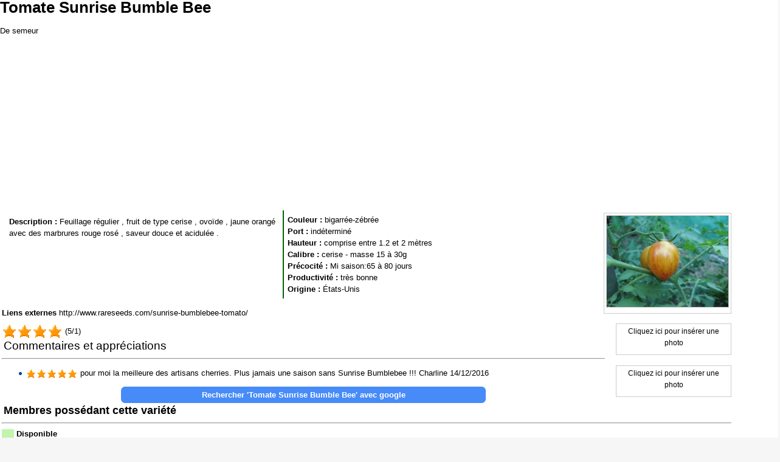

--- FILE ---
content_type: text/html; charset=UTF-8
request_url: http://www.semeur.fr/wiki/index.php?title=Tomate_Sunrise_Bumble_Bee&printable=yes
body_size: 7445
content:
<!DOCTYPE html>
<html lang="fr" dir="ltr" class="client-nojs">
<head>
<meta charset="UTF-8" /><title>Tomate Sunrise Bumble Bee   semeur</title>
<meta name="generator" content="MediaWiki 1.22.5" />
<meta name="robots" content="noindex,follow" />
<meta name="Description" content="Echange de graines potageres, tomates, fleurs, plantes, troc" />
<link rel="shortcut icon" href="/favicon.ico" />
<link rel="search" type="application/opensearchdescription+xml" href="/wiki/opensearch_desc.php" title="semeur (fr)" />
<link rel="EditURI" type="application/rsd+xml" href="http://www.semeur.fr/wiki/api.php?action=rsd" />
<link rel="alternate" type="application/atom+xml" title="Flux Atom de semeur" href="/wiki/index.php?title=Sp%C3%A9cial:Modifications_r%C3%A9centes&amp;feed=atom" />
<link rel="stylesheet" href="http://www.semeur.fr/wiki/load.php?debug=false&amp;lang=fr&amp;modules=mediawiki.legacy.commonPrint%2Cshared%7Cskins.vector&amp;only=styles&amp;printable=1&amp;skin=vector&amp;*" />
<meta name="ResourceLoaderDynamicStyles" content="" />
<style>a:lang(ar),a:lang(ckb),a:lang(kk-arab),a:lang(mzn),a:lang(ps),a:lang(ur){text-decoration:none}
/* cache key: yatse6pnsemeur:resourceloader:filter:minify-css:7:048299017956b9ee633dea559bd2cfa5 */</style>

<script src="http://www.semeur.fr/wiki/load.php?debug=false&amp;lang=fr&amp;modules=startup&amp;only=scripts&amp;printable=1&amp;skin=vector&amp;*"></script>
<script>if(window.mw){
mw.config.set({"wgCanonicalNamespace":"","wgCanonicalSpecialPageName":false,"wgNamespaceNumber":0,"wgPageName":"Tomate_Sunrise_Bumble_Bee","wgTitle":"Tomate Sunrise Bumble Bee","wgCurRevisionId":104953,"wgRevisionId":104953,"wgArticleId":34775,"wgIsArticle":true,"wgIsRedirect":false,"wgAction":"view","wgUserName":null,"wgUserGroups":["*"],"wgCategories":[],"wgBreakFrames":false,"wgPageContentLanguage":"fr","wgPageContentModel":"wikitext","wgSeparatorTransformTable":[",\t."," \t,"],"wgDigitTransformTable":["",""],"wgDefaultDateFormat":"dmy","wgMonthNames":["","janvier","février","mars","avril","mai","juin","juillet","août","septembre","octobre","novembre","décembre"],"wgMonthNamesShort":["","janv","fév","mars","avr","mai","juin","juil","août","sept","oct","nov","déc"],"wgRelevantPageName":"Tomate_Sunrise_Bumble_Bee","wgIsProbablyEditable":false,"wgRestrictionEdit":[],"wgRestrictionMove":[],"wgCategoryTreePageCategoryOptions":"{\"mode\":10,\"hideprefix\":20,\"showcount\":true,\"namespaces\":false}"});
}</script><script>if(window.mw){
mw.loader.implement("user.options",function(){mw.user.options.set({"ccmeonemails":0,"cols":80,"date":"default","diffonly":0,"disablemail":0,"disablesuggest":0,"editfont":"default","editondblclick":0,"editsection":1,"editsectiononrightclick":0,"enotifminoredits":0,"enotifrevealaddr":0,"enotifusertalkpages":1,"enotifwatchlistpages":0,"extendwatchlist":0,"fancysig":0,"forceeditsummary":0,"gender":"unknown","hideminor":0,"hidepatrolled":0,"imagesize":2,"justify":0,"math":1,"minordefault":0,"newpageshidepatrolled":0,"nocache":0,"noconvertlink":0,"norollbackdiff":0,"numberheadings":0,"previewonfirst":0,"previewontop":1,"rcdays":7,"rclimit":50,"rememberpassword":0,"rows":25,"searchlimit":20,"showhiddencats":0,"shownumberswatching":1,"showtoc":1,"showtoolbar":1,"skin":"vector","stubthreshold":0,"thumbsize":2,"underline":2,"uselivepreview":0,"usenewrc":0,"vector-simplesearch":1,"watchcreations":0,"watchdefault":0,"watchdeletion":0,"watchlistdays":3,"watchlisthideanons":0,"watchlisthidebots":0,
"watchlisthideliu":0,"watchlisthideminor":0,"watchlisthideown":0,"watchlisthidepatrolled":0,"watchmoves":0,"wllimit":250,"useeditwarning":1,"prefershttps":1,"language":"fr","variant-gan":"gan","variant-iu":"iu","variant-kk":"kk","variant-ku":"ku","variant-shi":"shi","variant-sr":"sr","variant-tg":"tg","variant-uz":"uz","variant-zh":"zh","searchNs0":true,"searchNs1":false,"searchNs2":false,"searchNs3":false,"searchNs4":false,"searchNs5":false,"searchNs6":false,"searchNs7":false,"searchNs8":false,"searchNs9":false,"searchNs10":false,"searchNs11":false,"searchNs12":false,"searchNs13":false,"searchNs14":false,"searchNs15":false,"searchNs274":false,"searchNs275":false,"variant":"fr"});},{},{});mw.loader.implement("user.tokens",function(){mw.user.tokens.set({"editToken":"+\\","patrolToken":false,"watchToken":false});},{},{});
/* cache key: yatse6pnsemeur:resourceloader:filter:minify-js:7:60cf58e3c2141dd1989b38eb1063e3ce */
}</script>
<script>if(window.mw){
mw.loader.load(["mediawiki.page.startup","mediawiki.legacy.wikibits","mediawiki.legacy.ajax","skins.vector.js"]);
}</script>
<!--[if lt IE 7]><style type="text/css">body{behavior:url("/wiki/skins/vector/csshover.min.htc")}</style><![endif]--></head>
<body class="mediawiki ltr sitedir-ltr ns-0 ns-subject page-Tomate_Sunrise_Bumble_Bee skin-vector action-view vector-animateLayout">
		<div id="mw-page-base" class="noprint"></div>
		<div id="mw-head-base" class="noprint"></div>
		<div id="content" class="mw-body" role="main">
			<a id="top"></a>
			<div id="mw-js-message" style="display:none;"></div>
						<h1 id="firstHeading" class="firstHeading" lang="fr"><span dir="auto">Tomate Sunrise Bumble Bee</span></h1>
			<div id="bodyContent">
								<div id="siteSub">De semeur</div>
								<div id="contentSub"></div>
												<div id="jump-to-nav" class="mw-jump">
					Aller à :					<a href="#mw-navigation">Navigation</a>, 					<a href="#p-search">rechercher</a>
				</div>
				<div id="mw-content-text" lang="fr" dir="ltr" class="mw-content-ltr"><center><script async src="//pagead2.googlesyndication.com/pagead/js/adsbygoogle.js"></script>
<!-- top-center-responsive -->
<ins class="adsbygoogle"
     style="display:block;"
     data-ad-client="ca-pub-9902963812406648"
     data-ad-slot="3912608412"
     data-ad-format="auto"></ins>
<script>
(adsbygoogle = window.adsbygoogle || []).push({});
</script></center><table width=100%><td style=vertical-align:top><div id=updatingstate></div><div class="thumb tright"><div class="thumbinner" style="width:202px;"><a href="/wiki/index.php?title=Fichier:Sunrise_bumble_bee.jpg" class="image"><img alt="Sunrise bumble bee.jpg" src="/wiki/images/thumb/Sunrise_bumble_bee.jpg/200px-Sunrise_bumble_bee.jpg" width="200" height="150" class="thumbimage" srcset="/wiki/images/Sunrise_bumble_bee.jpg 1.5x, /wiki/images/Sunrise_bumble_bee.jpg 2x" /></a>  <div class="thumbcaption"><div class="magnify"><a href="/wiki/index.php?title=Fichier:Sunrise_bumble_bee.jpg" class="internal" title="Agrandir"><img src="/wiki/skins/common/images/magnify-clip.png" width="15" height="11" alt="" /></a></div></div></div></div>
<div class="thumb tright"><div class="thumbinner" style="width:182px;"><a href="/wiki/index.php?title=Sp%C3%A9cial:T%C3%A9l%C3%A9verser&amp;wpDestFile=Sunrise_bumble_bee-1.jpg" class="new" title="Fichier:Sunrise bumble bee-1.jpg">Cliquez ici pour insérer une photo</a>  <div class="thumbcaption"></div></div></div>
<div class="thumb tright"><div class="thumbinner" style="width:182px;"><a href="/wiki/index.php?title=Sp%C3%A9cial:T%C3%A9l%C3%A9verser&amp;wpDestFile=Sunrise_bumble_bee-2.jpg" class="new" title="Fichier:Sunrise bumble bee-2.jpg">Cliquez ici pour insérer une photo</a>  <div class="thumbcaption"></div></div></div>
<table width="75%" cellpadding="6" cellspacing="3" style="text-align:justify;text-justify:inter-word"><td bgcolor="white" valign="top" width="42%" style="text-align:justify"><table><tr><td><b>Description&#160;:</b>  Feuillage régulier , fruit de type cerise , ovoïde , jaune orangé avec des marbrures rouge rosé , saveur douce et acidulée . </td></tr></table></td><td style="border-left:2px darkgreen solid" bgcolor="white" valign="top" width="40%"><b>Couleur&#160;: </b>  <a href=/wiki/index.php?title=Special:Filtre&amp;template=Tomate&amp;category=TOMATE&amp;todo=filter&amp;couleur=bigarr%C3%A9e-z%C3%A9br%C3%A9e>bigarrée-zébrée</a><br /><b>Port&#160;: </b>  <a href=/wiki/index.php?title=Special:Filtre&amp;template=Tomate&amp;category=TOMATE&amp;todo=filter&amp;port=ind%C3%A9termin%C3%A9>indéterminé</a><br /><b>Hauteur&#160;: </b>  <a href=/wiki/index.php?title=Special:Filtre&amp;template=Tomate&amp;category=TOMATE&amp;todo=filter&amp;hauteur=comprise%20entre%201.2%20et%202%20m%C3%A8tres>comprise entre 1.2 et 2 mètres</a><br /><b>Calibre&#160;: </b>  <a href=/wiki/index.php?title=Special:Filtre&amp;template=Tomate&amp;category=TOMATE&amp;todo=filter&amp;calibre=cerise%20-%20masse%2015%20%C3%A0%2030g>cerise - masse 15 à 30g</a><br /><b>Précocité&#160;: </b>  <a href=/wiki/index.php?title=Special:Filtre&amp;template=Tomate&amp;category=TOMATE&amp;todo=filter&amp;precocite=Mi%20saison%3A65%20%C3%A0%2080%20jours>Mi saison:65 à 80 jours</a><br /><b>Productivité&#160;: </b>  <a href=/wiki/index.php?title=Special:Filtre&amp;template=Tomate&amp;category=TOMATE&amp;todo=filter&amp;productivite=tr%C3%A8s%20bonne>très bonne</a><br /><b>Origine&#160;: </b>  <a href=/wiki/index.php?title=Special:Filtre&amp;template=Tomate&amp;category=TOMATE&amp;todo=filter&amp;origine=%C3%89tats-Unis>États-Unis</a></td></table>
<p><b>Liens externes</b> 
<a rel="nofollow" class="external free" href="http://www.rareseeds.com/sunrise-bumblebee-tomato/">http://www.rareseeds.com/sunrise-bumblebee-tomato/</a>
</p>
<table  width=70%><td><span style=font-size:150%>Commentaires et appréciations</span></td><td<img src=/wiki/../iconStar100-25.png border=0><img src=/wiki/../iconStar100-25.png border=0><img src=/wiki/../iconStar100-25.png border=0><img src=/wiki/../iconStar100-25.png border=0><img src=/wiki/../iconStar100-25.png border=0> (5/1)</td></table><hr>
<ul>
<li> <img src=/wiki/../iconStar100.png border=0><img src=/wiki/../iconStar100.png border=0><img src=/wiki/../iconStar100.png border=0><img src=/wiki/../iconStar100.png border=0><img src=/wiki/../iconStar100.png border=0> pour moi la meilleure des artisans cherries. Plus jamais une saison sans Sunrise Bumblebee&#160;!!! <a href="/wiki/index.php?title=Utilisateur:Charline" title="Utilisateur:Charline">Charline</a> 14/12/2016
</li>
</ul>

<!-- 
NewPP limit report
CPU time usage: 0.019 seconds
Real time usage: 0.048 seconds
Preprocessor visited node count: 177/1000000
Preprocessor generated node count: 804/1000000
Post‐expand include size: 2187/2097152 bytes
Template argument size: 807/2097152 bytes
Highest expansion depth: 6/40
Expensive parser function count: 0/100
-->

<!-- Saved in parser cache with key yatse6pnsemeur:pcache:idhash:34775-0!*!0!*!*!2!* and timestamp 20260129002534
 -->
<center>	<form action="http://www.google.com" id="cse-search-box" target=_blank>    <input type="submit" name="sa" class=buttongoogle value="Rechercher 'Tomate Sunrise Bumble Bee' avec google" />    <input type="hidden" name="cx" value="partner-pub-9902963812406648:1693635616" />    <input type="hidden" name="ie" value="UTF-8" />    <input type="hidden" value="Tomate Sunrise Bumble Bee" name="q" />	</form></center><div id=memberships></div><hr><table width=99%><tr><td width=33% align=left><a href=/wiki/index.php?title=Tomate_Sunray_op><img src=/previous.png> Tomate_Sunray_op</a></td><td width=33% align=center><a href=/wiki/index.php?title=Cat%C3%A9gorie:TOMATE>TOMATE</a></td><td  width=33% align=right><a href=/wiki/index.php?title=Tomate_SUNRISE_JAZZ>Tomate_SUNRISE_JAZZ <img src=/next.png alt='fiche suivante'></a></td></tr></table><script>
var gaJsHost = (("https:" == document.location.protocol) ? "https://ssl." : "http://www.");
document.write(unescape(\"%3Cscript src='\" + gaJsHost + \"google-analytics.com/ga.js' type='text/javascript'%3E%3C/script%3E\"));
try {
	var pageTracker = _gat._getTracker(\"UA-49760357-1\");
	pageTracker._trackPageview();
} catch(err) {}</script><center><script async src="//pagead2.googlesyndication.com/pagead/js/adsbygoogle.js"></script>
<!-- bottom-center -->
<ins class="adsbygoogle"
     style="display:block"
     data-ad-client="ca-pub-9902963812406648"
     data-ad-slot="9679940416"
     data-ad-format="auto"></ins>
<script>
(adsbygoogle = window.adsbygoogle || []).push({});
</script></center></td><td style=vertical-align:top><script async src="//pagead2.googlesyndication.com/pagead/js/adsbygoogle.js"></script>
<!-- tr160 -->
<ins class="adsbygoogle"
     style="display:inline-block;width:160px;height:600px"
     data-ad-client="ca-pub-9902963812406648"
     data-ad-slot="8081354411"></ins>
<script>
(adsbygoogle = window.adsbygoogle || []).push({});
</script><script async src="//pagead2.googlesyndication.com/pagead/js/adsbygoogle.js"></script>
<!-- br160 -->
<ins class="adsbygoogle"
     style="display:inline-block;width:160px;height:600px"
     data-ad-client="ca-pub-9902963812406648"
     data-ad-slot="6604621215"></ins>
<script>
(adsbygoogle = window.adsbygoogle || []).push({});
</script></td></table></div>								<div class="printfooter">
				Récupérée de « <a href="http://www.semeur.fr/wiki/index.php?title=Tomate_Sunrise_Bumble_Bee&amp;oldid=104953">http://www.semeur.fr/wiki/index.php?title=Tomate_Sunrise_Bumble_Bee&amp;oldid=104953</a> »				</div>
												<div id='catlinks' class='catlinks catlinks-allhidden'></div>												<div class="visualClear"></div>
							</div>
		</div>
		<div id="mw-navigation">
			<h2>Menu de navigation</h2>
			<div id="mw-head">
				<div id="p-personal" role="navigation" class="" aria-labelledby="p-personal-label">
	<h3 id="p-personal-label">Outils personnels</h3>
	<ul>
<li id="pt-createaccount"><a href="/wiki/index.php?title=Sp%C3%A9cial:Connexion&amp;returnto=Tomate+Sunrise+Bumble+Bee&amp;returntoquery=printable%3Dyes&amp;type=creation">Créer un compte</a></li><li id="pt-login"><a href="/wiki/index.php?title=Sp%C3%A9cial:Connexion&amp;returnto=Tomate+Sunrise+Bumble+Bee&amp;returntoquery=printable%3Dyes" title="Vous êtes encouragé(e) à vous identifier ; ce n'est cependant pas obligatoire. [o]" accesskey="o">Connexion</a></li>	</ul>
</div>
				<div id="left-navigation">
					<div id="p-namespaces" role="navigation" class="vectorTabs" aria-labelledby="p-namespaces-label">
	<h3 id="p-namespaces-label">Espaces de noms</h3>
	<ul>
					<li  id="ca-nstab-main" class="selected"><span><a href="/wiki/index.php?title=Tomate_Sunrise_Bumble_Bee"  title="Voir la page de contenu [c]" accesskey="c">Page</a></span></li>
					<li  id="ca-talk" class="new"><span><a href="/wiki/index.php?title=Discussion:Tomate_Sunrise_Bumble_Bee&amp;action=edit&amp;redlink=1"  title="Discussion au sujet de cette page de contenu [t]" accesskey="t">Discussion</a></span></li>
			</ul>
</div>
<div id="p-variants" role="navigation" class="vectorMenu emptyPortlet" aria-labelledby="p-variants-label">
	<h3 id="mw-vector-current-variant">
		</h3>
	<h3 id="p-variants-label"><span>Variantes</span><a href="#"></a></h3>
	<div class="menu">
		<ul>
					</ul>
	</div>
</div>
				</div>
				<div id="right-navigation">
					<div id="p-views" role="navigation" class="vectorTabs" aria-labelledby="p-views-label">
	<h3 id="p-views-label">Affichages</h3>
	<ul>
					<li id="ca-view" class="selected"><span><a href="/wiki/index.php?title=Tomate_Sunrise_Bumble_Bee" >Lire</a></span></li>
					<li id="ca-viewsource"><span><a href="/wiki/index.php?title=Tomate_Sunrise_Bumble_Bee&amp;action=edit"  title="Cette page est protégée.&#10;Vous pouvez toutefois en visualiser la source. [e]" accesskey="e">Voir le texte source</a></span></li>
					<li id="ca-history" class="collapsible"><span><a href="/wiki/index.php?title=Tomate_Sunrise_Bumble_Bee&amp;action=history"  title="Les versions passées de cette page (avec leurs contributeurs) [h]" accesskey="h">Afficher l'historique</a></span></li>
			</ul>
</div>
<div id="p-cactions" role="navigation" class="vectorMenu emptyPortlet" aria-labelledby="p-cactions-label">
	<h3 id="p-cactions-label"><span>Actions</span><a href="#"></a></h3>
	<div class="menu">
		<ul>
					</ul>
	</div>
</div>
<div id="p-search" role="search">
	<h3><label for="searchInput">Rechercher</label></h3>
	<form action="/wiki/index.php" id="searchform">
				<div id="simpleSearch">
						<input name="search" placeholder="Rechercher" title="Rechercher dans semeur [f]" accesskey="f" id="searchInput" />						<button type="submit" name="button" title="Rechercher les pages comportant ce texte." id="searchButton"><img src="/wiki/skins/vector/images/search-ltr.png?303" alt="Rechercher" width="12" height="13" /></button>								<input type='hidden' name="title" value="Spécial:Recherche"/>
		</div>
	</form>
</div>
				</div>
			</div>
			<div id="mw-panel">
					<div id="p-logo" role="banner"><a style="background-image: url(/semeuse.png);" href="/wiki/index.php?title=Accueil"  title="Page principale"></a></div>
				<div class="portal" role="navigation" id='p-publicite' aria-labelledby='p-publicite-label'>
	<h3 id='p-publicite-label'>publicite</h3>
	<div class="body">
		<a target='_blank'
	href='https://www.amazon.fr/b/ref=as_li_qf_br_sr_tl?_encoding=UTF8&camp=1642&creative=6746&linkCode=ur2&node=57690031&tag=semeur-21'>
	Promotions jardin sur Amazon</a><img src='https://ir-x.amazon-adsystem.com/e/ir?t=semeur-21&l=ur2&o=8' width=1 height=1 border=0 alt='' style='border:none !important; margin:0px !important;' />	</div>
</div>
<div class="portal" role="navigation" id='p-Menu' aria-labelledby='p-Menu-label'>
	<h3 id='p-Menu-label'>Menu</h3>
	<div class="body">
		<ul>
			<li id="n-mainpage-description"><a href="/wiki/index.php?title=Accueil" title="Aller à l'accueil [z]" accesskey="z">Accueil</a></li>
			<li id="n-D.C3.A9marrage-rapide"><a href="/wiki/index.php?title=Mod%C3%A8le:Welcome">Démarrage rapide</a></li>
			<li id="n-Familles-botaniques"><a href="/wiki/index.php?title=Cat%C3%A9gorie:FAMILLE">Familles botaniques</a></li>
			<li id="n-Recherche-avanc.C3.A9e"><a href="/wiki/index.php?title=Sp%C3%A9cial:Filtre">Recherche avancée</a></li>
			<li id="n-Liste-des-utilisateurs"><a href="/wiki/index.php?title=Sp%C3%A9cial:Liste_des_utilisateurs">Liste des utilisateurs</a></li>
			<li id="n-randompage"><a href="/wiki/index.php?title=Sp%C3%A9cial:Page_au_hasard" title="Afficher une page au hasard [x]" accesskey="x">Page au hasard</a></li>
			<li id="n-FAQ"><a href="/wiki/index.php?title=FAQ">FAQ</a></li>
			<li id="n-Charte"><a href="/wiki/index.php?title=Charte">Charte</a></li>
			<li id="n-Nouveaut.C3.A9s"><a href="/wiki/index.php?title=Nouveaut%C3%A9s_dans_semeur.fr">Nouveautés</a></li>
			<li id="n-Modifications--r.C3.A9centes"><a href="/wiki/index.php?title=Sp%C3%A9cial:Modifications_r%C3%A9centes">Modifications  récentes</a></li>
			<li id="n-EN-ATTENTE-DE-VALIDATION"><a href="/wiki/index.php?title=Cat%C3%A9gorie:EN_ATTENTE_DE_VALIDATION">EN ATTENTE DE VALIDATION</a></li>
			<li id="n-help"><a href="/wiki/index.php?title=Aide:Accueil" title="Aide">Aide</a></li>
			<li id="n-portal"><a href="/wiki/index.php?title=semeur:Accueil" title="À propos du projet">Communauté</a></li>
			<li id="n-Contact-par-email"><a href="mailto:admin@semeur.fr" rel="nofollow">Contact par email</a></li>
		</ul>
	</div>
</div>
<div class="portal" role="navigation" id='p-tb' aria-labelledby='p-tb-label'>
	<h3 id='p-tb-label'>Outils</h3>
	<div class="body">
		<ul>
			<li id="t-whatlinkshere"><a href="/wiki/index.php?title=Sp%C3%A9cial:Pages_li%C3%A9es/Tomate_Sunrise_Bumble_Bee" title="Liste des pages liées à celle-ci [j]" accesskey="j">Pages liées</a></li>
			<li id="t-recentchangeslinked"><a href="/wiki/index.php?title=Sp%C3%A9cial:Suivi_des_liens/Tomate_Sunrise_Bumble_Bee" title="Liste des modifications récentes des pages liées à celle-ci [k]" accesskey="k">Suivi des pages liées</a></li>
			<li id="t-specialpages"><a href="/wiki/index.php?title=Sp%C3%A9cial:Pages_sp%C3%A9ciales" title="Liste de toutes les pages spéciales [q]" accesskey="q">Pages spéciales</a></li>
			<li id="t-permalink"><a href="/wiki/index.php?title=Tomate_Sunrise_Bumble_Bee&amp;oldid=104953" title="Lien permanent vers cette version de la page">Adresse de cette version</a></li>
			<li id="t-info"><a href="/wiki/index.php?title=Tomate_Sunrise_Bumble_Bee&amp;action=info">Information sur la page</a></li>
		</ul>
	</div>
</div>
<div class="portal" role="navigation" id='p-Facebook' aria-labelledby='p-Facebook-label'>
	<h3 id='p-Facebook-label'>Facebook</h3>
	<div class="body">
		<div class="fb-like" data-href="http://www.facebook.com/semeurfr" data-width="160" data-layout="button_count" data-action="like" data-show-faces="true" data-share="true"></div>	</div>
</div>
			</div>
		</div>
		<div id="footer" role="contentinfo">
							<ul id="footer-info">
											<li id="footer-info-lastmod"> <!-- Dernière modification de cette page le 14 décembre 2016 à 10:15.<br /> --></li>
									</ul>
							<ul id="footer-places">
											<li id="footer-places-about"><a href="/wiki/index.php?title=semeur:%C3%80_propos" title="semeur:À propos"></a></li>
											<li id="footer-places-mobileview"><a href="http://www.semeur.fr/wiki/index.php?title=Tomate_Sunrise_Bumble_Bee&amp;printable=yes&amp;mobileaction=toggle_view_mobile" class="noprint stopMobileRedirectToggle">Affichage mobile</a></li>
									</ul>
									<div style="clear:both"></div>
		</div>
		<script>/*<![CDATA[*/window.jQuery && jQuery.ready();/*]]>*/</script><script>if(window.mw){
mw.loader.state({"site":"loading","user":"ready","user.groups":"ready"});
}</script>
<script>if(window.mw){
mw.loader.load(["mediawiki.action.view.postEdit","mediawiki.user","mediawiki.hidpi","mediawiki.page.ready","mediawiki.searchSuggest","skins.vector.collapsibleNav"],null,true);
}</script>
<link rel=stylesheet type='text/css'	href='/wiki/extensions/semeurs/resources/util.css?v=2'/>
<script src='/wiki/extensions/semeurs/resources/util.js?v=2'></script>
<script>document.addEventListener('DOMContentLoaded', function(event) {  varietemembership(34775,'display',0);//0=dummy fixme});</script><style></style>
<script>if(window.mw){
mw.loader.state({"site":"ready"});
}</script>
<script type="text/javascript">
(function(){
  var gaUrl = ('https:' == document.location.protocol ? 'https://' : 'http://') + 'stats.g.doubleclick.net/dc.js';
  document.write(unescape("%3Cscript src='" + gaUrl + "' type='text/javascript'%3E%3C/script%3E"));
})();
</script>
<script type="text/javascript">
try {
var pageTracker = _gat._getTracker("UA-49760357-1");
pageTracker._trackPageview();
} catch(err) {}
</script><div id="fb-root"></div>
<script>(function(d, s, id) {
  var js, fjs = d.getElementsByTagName(s)[0];
  if (d.getElementById(id)) return;
  js = d.createElement(s); js.id = id;
  js.src = "//connect.facebook.net/fr_FR/all.js#xfbml=1";
  fjs.parentNode.insertBefore(js, fjs);
}(document, 'script', 'facebook-jssdk'));</script><!-- Served in 0.171 secs. -->
	</body>
</html>


--- FILE ---
content_type: text/html; charset=utf-8
request_url: https://www.google.com/recaptcha/api2/aframe
body_size: 259
content:
<!DOCTYPE HTML><html><head><meta http-equiv="content-type" content="text/html; charset=UTF-8"></head><body><script nonce="5LvKfl1H2V7YdCJET8bAtQ">/** Anti-fraud and anti-abuse applications only. See google.com/recaptcha */ try{var clients={'sodar':'https://pagead2.googlesyndication.com/pagead/sodar?'};window.addEventListener("message",function(a){try{if(a.source===window.parent){var b=JSON.parse(a.data);var c=clients[b['id']];if(c){var d=document.createElement('img');d.src=c+b['params']+'&rc='+(localStorage.getItem("rc::a")?sessionStorage.getItem("rc::b"):"");window.document.body.appendChild(d);sessionStorage.setItem("rc::e",parseInt(sessionStorage.getItem("rc::e")||0)+1);localStorage.setItem("rc::h",'1769646337324');}}}catch(b){}});window.parent.postMessage("_grecaptcha_ready", "*");}catch(b){}</script></body></html>

--- FILE ---
content_type: text/css; charset=utf-8
request_url: http://www.semeur.fr/wiki/load.php?debug=false&lang=fr&modules=mediawiki.legacy.commonPrint%2Cshared%7Cskins.vector&only=styles&printable=1&skin=vector&*
body_size: 16277
content:
a.stub,a.new{color:#ba0000;text-decoration:none}#toc{border:1px solid #aaaaaa;background-color:#f9f9f9;padding:5px}div.floatright{float:right;clear:right;position:relative;margin:0.5em 0 0.8em 1.4em}div.floatright p{font-style:italic}div.floatleft{float:left;clear:left;position:relative;margin:0.5em 1.4em 0.8em 0}div.floatleft p{font-style:italic}div.center{text-align:center}div.thumb{border:none;width:auto;margin-top:0.5em;margin-bottom:0.8em;background-color:transparent}div.thumbinner{border:1px solid #cccccc;padding:3px !important;background-color:White;font-size:94%;text-align:center;overflow:hidden}html .thumbimage{border:1px solid #cccccc}html .thumbcaption{border:none;text-align:left;line-height:1.4em;padding:3px !important;font-size:94%}div.magnify{display:none}div.tright{float:right;clear:right;margin:0.5em 0 0.8em 1.4em}div.tleft{float:left;clear:left;margin:0.5em 1.4em 0.8em 0}img.thumbborder{border:1px solid #dddddd}table.rimage{float:right;width:1pt;position:relative;margin-left:1em;margin-bottom:1em;text-align:center}body{background:white;color:black;margin:0;padding:0}.noprint,div#jump-to-nav,.mw-jump,div.top,div#column-one,#colophon,.mw-editsection,.toctoggle,.tochidden,div#f-poweredbyico,div#f-copyrightico,li#viewcount,li#about,li#disclaimer,li#mobileview,li#privacy,#footer-places,.mw-hidden-catlinks,tr.mw-metadata-show-hide-extended,span.mw-filepage-other-resolutions,#filetoc,.usermessage,.patrollink,#mw-navigation{display:none}ul{list-style-type:square}#content{background:none;border:none !important;padding:0 !important;margin:0 !important;direction:ltr}#footer{background :white;color :black;margin-top:1em;border-top:1px solid #AAA;direction:ltr}h1,h2,h3,h4,h5,h6{font-weight:bold}p{margin:1em 0;line-height:1.2em}pre,.mw-code{border:1pt dashed black;white-space:pre;font-size:8pt;overflow:auto;padding:1em 0;background:white;color:black}table.listing,table.listing td{border:1pt solid black;border-collapse:collapse}a{color:black !important;background:none !important;padding:0 !important}a:link,a:visited{color:#520;background:transparent;text-decoration:underline}#content a.external.text:after,#content a.external.autonumber:after{content:" (" attr(href) ")"}#globalWrapper{width:100% !important;min-width:0 !important}#content{background:white;color:black}#column-content{margin:0 !important}#column-content #content{padding:1em;margin:0 !important}a,a.external,a.new,a.stub{color:black !important;text-decoration:none !important}a,a.external,a.new,a.stub{color:inherit !important;text-decoration:inherit !important}img{border:none;vertical-align:middle}span.texhtml{font-family:serif}#siteNotice{display:none}li.gallerybox{vertical-align:top;display:-moz-inline-box;display:inline-block}ul.gallery,li.gallerybox{zoom:1;*display:inline}ul.gallery{margin:2px;padding:2px;display:block}li.gallerycaption{font-weight:bold;text-align:center;display:block;word-wrap:break-word}li.gallerybox div.thumb{text-align:center;border:1px solid #ccc;margin:2px}div.gallerytext{overflow:hidden;font-size:94%;padding:2px 4px;word-wrap:break-word}table.diff{background:white}td.diff-otitle{background:#ffffff}td.diff-ntitle{background:#ffffff}td.diff-addedline{background:#ccffcc;font-size:smaller;border:solid 2px black}td.diff-deletedline{background:#ffffaa;font-size:smaller;border:dotted 2px black}td.diff-context{background:#eeeeee;font-size:smaller}.diffchange{color:silver;font-weight:bold;text-decoration:underline}table.wikitable,table.mw_metadata{margin:1em 0;border:1px #aaa solid;background:white;border-collapse:collapse}table.wikitable > tr > th,table.wikitable > tr > td,table.wikitable > * > tr > th,table.wikitable > * > tr > td,.mw_metadata th,.mw_metadata td{border:1px #aaa solid;padding:0.2em}table.wikitable > tr > th,table.wikitable > * > tr > th,.mw_metadata th{text-align:center;background:white;font-weight:bold}table.wikitable > caption,.mw_metadata caption{font-weight:bold}a.sortheader{margin:0 0.3em}.wikitable,.thumb,img{page-break-inside:avoid}h2,h3,h4,h5,h6{page-break-after:avoid}p{widows:3;orphans:3}.catlinks ul{display:inline;margin:0;padding:0;list-style:none;list-style-type:none;list-style-image:none;vertical-align:middle !ie}.catlinks li{display:inline-block;line-height:1.15em;padding:0 .4em;border-left:1px solid #AAA;margin:0.1em 0;zoom:1;display:inline !ie}.catlinks li:first-child{padding-left:.2em;border-left:none}@media screen{html{font-size:1em}html,body{height:100%;margin:0;padding:0;font-family:sans-serif}body{background-color:#f6f6f6;font-size:1em}div#content{line-height:1.5em;margin-left:10em;padding:1.5em 1.5em 1.5em 1.75em;border:1px solid #a7d7f9;border-right-width:0;margin-top:-1px;background-color:white;color:black;direction:ltr}#mw-navigation h2{position:absolute;top:-9999px}#mw-page-base{height:5em;background-color:white;background-image:url([data-uri]);background-image:url(http://www.semeur.fr/wiki/skins/vector/images/page-fade.png?2014-09-14T22:35:00Z) !ie;background-position:bottom left;background-repeat:repeat-x}#mw-head-base{margin-top:-5em;margin-left:10em;height:5em}div#mw-head{position:absolute;top:0;right:0;width:100%}div#mw-head h3{margin:0;padding:0}div.emptyPortlet{display:none}#p-personal{position:absolute;top:0.33em;right:0.75em;z-index:100}#p-personal h3{display:none}#p-personal ul{list-style-type:none;list-style-image:none;margin:0;padding-left:10em}#p-personal li{line-height:1.125em;float:left;margin-left:0.75em;margin-top:0.5em;font-size:0.75em;white-space:nowrap}#left-navigation{float:left;margin-left:10em;margin-top:2.5em;margin-bottom:-2.5em;display:inline}#right-navigation{float:right;margin-top:2.5em}div.vectorTabs h3,div.vectorMenu h3 span{display:none}div.vectorTabs{float:left;height:2.5em}div.vectorTabs{background-image:url([data-uri]);background-image:url(http://www.semeur.fr/wiki/skins/vector/images/tab-break.png?2014-09-14T22:35:00Z) !ie;background-position:bottom left;background-repeat:no-repeat;padding-left:1px}div.vectorTabs ul{float:left;height:100%;list-style-type:none;list-style-image:none;margin:0;padding:0}div.vectorTabs ul li{float:left;line-height:1.125em;display:inline-block;height:100%;margin:0;padding:0;background-color:#f3f3f3;background-image:url([data-uri]);background-image:url(http://www.semeur.fr/wiki/skins/vector/images/tab-normal-fade.png?2014-09-14T22:35:00Z) !ie;background-position:bottom left;background-repeat:repeat-x;white-space:nowrap}div.vectorTabs ul > li{display:block}div.vectorTabs li.selected{background-image:url([data-uri]);background-image:url(http://www.semeur.fr/wiki/skins/vector/images/tab-current-fade.png?2014-09-14T22:35:00Z) !ie}div.vectorTabs li a{display:inline-block;height:1.9em;padding-left:0.5em;padding-right:0.5em;color:#0645ad;cursor:pointer;font-size:0.8em}div.vectorTabs li > a{display:block}div.vectorTabs li.icon a{background-position:bottom right;background-repeat:no-repeat}div.vectorTabs span a{display:inline-block;padding-top:1.25em}div.vectorTabs span > a{float:left;display:block}div.vectorTabs span{display:inline-block;background-image:url([data-uri]);background-image:url(http://www.semeur.fr/wiki/skins/vector/images/tab-break.png?2014-09-14T22:35:00Z) !ie;background-position:bottom right;background-repeat:no-repeat}div.vectorTabs li.selected a,div.vectorTabs li.selected a:visited{color:#333;text-decoration:none}div.vectorTabs li.new a,div.vectorTabs li.new a:visited{color:#a55858}div.vectorMenu{direction:ltr;float:left;background-image:url(http://www.semeur.fr/wiki/skins/vector/images/arrow-down-icon.png?2014-09-14T22:35:00Z);background-image:-webkit-linear-gradient(transparent,transparent),url([data-uri]);background-image:-webkit-linear-gradient(transparent,transparent),url(http://www.semeur.fr/wiki/skins/vector/images/arrow-down-icon.svg?2014-09-14T22:35:00Z)!ie;background-image:linear-gradient(transparent,transparent),url([data-uri]);background-image:linear-gradient(transparent,transparent),url(http://www.semeur.fr/wiki/skins/vector/images/arrow-down-icon.svg?2014-09-14T22:35:00Z)!ie;background-position:100% 60%;background-repeat:no-repeat;cursor:pointer}div.vectorMenuFocus{background-image:url(http://www.semeur.fr/wiki/skins/vector/images/arrow-down-focus-icon.png?2014-09-14T22:35:00Z);background-image:-webkit-linear-gradient(transparent,transparent),url([data-uri]);background-image:-webkit-linear-gradient(transparent,transparent),url(http://www.semeur.fr/wiki/skins/vector/images/arrow-down-focus-icon.svg?2014-09-14T22:35:00Z)!ie;background-image:linear-gradient(transparent,transparent),url([data-uri]);background-image:linear-gradient(transparent,transparent),url(http://www.semeur.fr/wiki/skins/vector/images/arrow-down-focus-icon.svg?2014-09-14T22:35:00Z)!ie;background-position:100% 60%}body.rtl div.vectorMenu{direction:rtl}div#mw-head div.vectorMenu h3{float:left;background-image:url([data-uri]);background-image:url(http://www.semeur.fr/wiki/skins/vector/images/tab-break.png?2014-09-14T22:35:00Z) !ie;background-repeat:no-repeat;background-position:bottom left;margin-left:-1px}div#mw-head div.vectorMenu > h3{background-image:none}div#mw-head div.vectorMenu h4,div.vectorMenu#p-variants #mw-vector-current-variant{display:inline-block;float:left;font-size:0.8em;padding-left:0.5em;padding-top:1.375em;font-weight:normal;border:none}div.vectorMenu h3 a{display:inline-block;width:24px;height:1.9em;text-decoration:none;background-image:url([data-uri]);background-image:url(http://www.semeur.fr/wiki/skins/vector/images/tab-break.png?2014-09-14T22:35:00Z) !ie;background-repeat:no-repeat;background-position:bottom right}div.vectorMenu h3 > a{display:block}div.vectorMenu div.menu{position:relative;display:none;clear:both;text-align:left}body.rtl div.vectorMenu div.menu{margin-left:24px}body.rtl div.vectorMenu > div.menu{margin-left:auto}body.rtl div.vectorMenu > div.menu,x:-moz-any-link{margin-left:23px}div.vectorMenu:hover div.menu,div.vectorMenu div.menuForceShow{display:block}div.vectorMenu ul{position:absolute;background-color:white;border:solid 1px silver;border-top-width:0;list-style-type:none;list-style-image:none;padding:0;margin:0;margin-left:-1px;text-align:left}div.vectorMenu ul,x:-moz-any-link{min-width:5em}div.vectorMenu ul,x:-moz-any-link,x:default{min-width:0}div.vectorMenu li{padding:0;margin:0;text-align:left;line-height:1em}div.vectorMenu li a{display:inline-block;padding:0.5em;white-space:nowrap;color:#0645ad;cursor:pointer;font-size:0.8em}div.vectorMenu li > a{display:block}div.vectorMenu li.selected a,div.vectorMenu li.selected a:visited{color:#333;text-decoration:none}#p-search h3{display:none}#p-search{float:left}#p-search{margin-right:0.5em;margin-left:0.5em}#p-search form,#p-search input{margin:0;margin-top:0.4em}div#simpleSearch{display:block;width:14em;height:1.4em;margin-top:0.65em;position:relative;min-height:1px;border:solid 1px #aaa;color:black;background-color:white;background-image:url([data-uri]);background-image:url(http://www.semeur.fr/wiki/skins/vector/images/search-fade.png?2014-09-14T22:35:00Z) !ie;background-position:top left;background-repeat:repeat-x}div#simpleSearch input:focus{outline:none}div#simpleSearch input{color:black}div#simpleSearch input.placeholder{color:#999}div#simpleSearch input::-webkit-input-placeholder{color:#999}div#simpleSearch input:-moz-placeholder{color:#999}div#simpleSearch input:-ms-input-placeholder{color:#999}div#simpleSearch input#searchInput{position:absolute;top:0;left:0;width:90%;margin:0;padding:0;padding-left:0.2em;padding-top:0.2em;padding-bottom:0.2em;outline:none;border:none;font-size:13px;background-color:transparent;direction:ltr}div#simpleSearch button#searchButton{position:absolute;width:10%;right:0;top:0;padding:0;padding-top:0.3em;padding-bottom:0.2em;padding-right:0.4em;margin:0;border:none;cursor:pointer;background-color:transparent;background-image:none}div#simpleSearch button#searchButton img{border:none;margin:0;margin-top:-3px;padding:0}div#simpleSearch button#searchButton > img{margin:0}div#mw-panel{font-size:inherit;position:absolute;top:160px;padding-top:1em;width:10em;left:0}div#mw-panel div.portal{padding-bottom:1.5em;direction:ltr}div#mw-panel div.portal h3{font-weight:normal;color:#444;padding:0 1.75em 0.25em 0.25em;cursor:default;border:none;font-size:0.75em}div#mw-panel div.portal div.body{padding-top:0.5em;margin:0 0 0 1.25em;background-image:url([data-uri]);background-image:url(http://www.semeur.fr/wiki/skins/vector/images/portal-break.png?2014-09-14T22:35:00Z) !ie;background-repeat:no-repeat;background-position:top left}div#mw-panel div.portal div.body ul{list-style-type:none;list-style-image:none;padding:0;margin:0}div#mw-panel div.portal div.body ul li{line-height:1.125em;padding:0;padding-bottom:0.5em;margin:0;font-size:0.75em;word-wrap:break-word}div#mw-panel div.portal div.body ul li a{color:#0645ad}div#mw-panel div.portal div.body ul li a:visited{color:#0b0080}div#footer{margin-left:10em;margin-top:0;padding:0.75em;direction:ltr}div#footer ul{list-style-type:none;list-style-image:none;margin:0;padding:0}div#footer ul li{margin:0;padding:0;padding-top:0.5em;padding-bottom:0.5em;color:#333;font-size:0.7em}div#footer #footer-icons{float:right}body.ltr div#footer #footer-places{float:left}div#footer #footer-info li{line-height:1.4em}div#footer #footer-icons li{float:left;margin-left:0.5em;line-height:2em;text-align:right}div#footer #footer-places li{float:left;margin-right:1em;line-height:2em}#p-logo{position:absolute;top:-160px;left:0;width:10em;height:160px}#p-logo a{display:block;width:10em;height:160px;background-repeat:no-repeat;background-position:center center;text-decoration:none}#preftoc{width:100%;float:left;clear:both;margin:0 !important;padding:0 !important;background-image:url([data-uri]);background-image:url(http://www.semeur.fr/wiki/skins/vector/images/preferences-break.png?2014-09-14T22:35:00Z) !ie;background-position:bottom left;background-repeat:no-repeat}#preftoc li{float:left;margin:0;padding:0;padding-right:1px;height:2.25em;white-space:nowrap;list-style-type:none;list-style-image:none;background-image:url([data-uri]);background-image:url(http://www.semeur.fr/wiki/skins/vector/images/preferences-break.png?2014-09-14T22:35:00Z) !ie;background-position:bottom right;background-repeat:no-repeat}#preftoc li:first-child{margin-left:1px}#preftoc a,#preftoc a:active{display:inline-block;position:relative;color:#0645ad;padding:0.5em;text-decoration:none;background-image:none;font-size:0.9em}#preftoc a:hover,#preftoc a:focus{text-decoration:underline}#preftoc li.selected a{background-image:url([data-uri]);background-image:url(http://www.semeur.fr/wiki/skins/vector/images/preferences-fade.png?2014-09-14T22:35:00Z) !ie;background-position:bottom;background-repeat:repeat-x;color:#333;text-decoration:none}#preferences{float:left;width:100%;margin:0;margin-top:-2px;clear:both;border:solid 1px #ccc;background-color:#fafafa}#preferences fieldset{border:none;border-top:solid 1px #ccc}#preferences fieldset.prefsection{border:none;padding:0;margin:1em}#preferences legend{color:#666}#preferences fieldset.prefsection legend.mainLegend{display:none}#preferences td{padding-left:0.5em;padding-right:0.5em}.htmlform-tip{font-size:x-small;padding:.2em 2em;color:#666}#preferences div.mw-prefs-buttons{padding:1em}#preferences div.mw-prefs-buttons input{margin-right:0.25em}ul{list-style-type:disc;list-style-image:url([data-uri]);list-style-image:url(http://www.semeur.fr/wiki/skins/vector/images/bullet-icon.png?2014-09-14T22:35:00Z) !ie}pre,.mw-code{line-height:1.3em}#siteNotice{font-size:0.8em}#firstHeading{padding-top:0;margin-top:0;font-size:1.6em}#pt-userpage,#pt-anonuserpage,#pt-login{background-position:left top;background-repeat:no-repeat;background-image:url(http://www.semeur.fr/wiki/skins/vector/images/user-icon.png?2014-09-14T22:35:00Z);background-image:-webkit-linear-gradient(transparent,transparent),url([data-uri]);background-image:-webkit-linear-gradient(transparent,transparent),url(http://www.semeur.fr/wiki/skins/vector/images/user-icon.svg?2014-09-14T22:35:00Z)!ie;background-image:linear-gradient(transparent,transparent),url([data-uri]);background-image:linear-gradient(transparent,transparent),url(http://www.semeur.fr/wiki/skins/vector/images/user-icon.svg?2014-09-14T22:35:00Z)!ie;padding-left:15px !important}.redirectText{font-size:140%}.redirectMsg img{vertical-align:text-bottom}#bodyContent{position:relative;width:100%;line-height:1.5em;font-size:0.8em}.skin-vector .mw-notification-area{font-size:0.8em}.skin-vector .mw-notification-area-layout{top:7em}.skin-vector .mw-notification{background-color:#fff;background-color:rgba(255,255,255,0.93);padding:0.75em 1.5em;border:solid 1px #a7d7f9;border-radius:0.75em;-webkit-box-shadow:0 2px 10px 0 rgba(0,0,0,0.125);box-shadow:0 2px 10px 0 rgba(0,0,0,0.125)}#ca-unwatch.icon a,#ca-watch.icon a{margin:0;padding:0;outline:none;display:block;width:26px;padding-top:3.1em;margin-top:0;margin-top:-0.8em !ie;height:0;overflow:hidden;background-image:url([data-uri]);background-image:url(http://www.semeur.fr/wiki/skins/vector/images/watch-icons.png?2014-09-14T22:35:00Z) !ie}#ca-unwatch.icon a{background-position:-43px 60%}#ca-watch.icon a{background-position:5px 60%}#ca-unwatch.icon a:hover,#ca-unwatch.icon a:focus{background-position:-67px 60%}#ca-watch.icon a:hover,#ca-watch.icon a:focus{background-position:-19px 60%}#ca-unwatch.icon a.loading,#ca-watch.icon a.loading{background-image:url([data-uri]);background-image:url(http://www.semeur.fr/wiki/skins/vector/images/watch-icon-loading.gif?2014-09-14T22:35:00Z) !ie;background-position:5px 60%}#ca-unwatch.icon a span,#ca-watch.icon a span{display:none}div.vectorTabs ul{background-image:url([data-uri]);background-image:url(http://www.semeur.fr/wiki/skins/vector/images/tab-break.png?2014-09-14T22:35:00Z) !ie;background-position:right bottom;background-repeat:no-repeat}.tipsy{font-size:0.8em}body.vector-animateLayout div#content,body.vector-animateLayout div#footer,body.vector-animateLayout #left-navigation{-webkit-transition:margin-left 250ms,padding 250ms;-moz-transition:margin-left 250ms,padding 250ms;-o-transition:margin-left 250ms,padding 250ms;transition:margin-left 250ms,padding 250ms}body.vector-animateLayout #p-logo{-webkit-transition:left 250ms;-moz-transition:left 250ms;-o-transition:left 250ms;transition:left 250ms}body.vector-animateLayout #mw-panel{-webkit-transition:padding-right 250ms;-moz-transition:padding-right 250ms;-o-transition:padding-right 250ms;transition:padding-right 250ms}body.vector-animateLayout #p-search{-webkit-transition:margin-right 250ms;-moz-transition:margin-right 250ms;-o-transition:margin-right 250ms;transition:margin-right 250ms}body.vector-animateLayout #p-personal{-webkit-transition:right 250ms;-moz-transition:right 250ms;-o-transition:right 250ms;transition:right 250ms}body.vector-animateLayout #mw-head-base{-webkit-transition:margin-left 250ms;-moz-transition:margin-left 250ms;-o-transition:margin-left 250ms;transition:margin-left 250ms}div#content a.external{background-position:center right;background-repeat:no-repeat;background-image:url([data-uri]);background-image:url(http://www.semeur.fr/wiki/skins/vector/images/external-link-ltr-icon.png?2014-09-14T22:35:00Z) !ie;padding-right:13px}div#content a.external[href ^="https://"],.link-https{background-position:center right;background-repeat:no-repeat;background-image:url([data-uri]);background-image:url(http://www.semeur.fr/wiki/skins/vector/images/lock-icon.png?2014-09-14T22:35:00Z) !ie;padding-right:13px}div#content a.external[href ^="mailto:"],.link-mailto{background-position:center right;background-repeat:no-repeat;background-image:url([data-uri]);background-image:url(http://www.semeur.fr/wiki/skins/vector/images/mail-icon.png?2014-09-14T22:35:00Z) !ie;padding-right:13px}div#content a.external[href ^="news:"]{background-position:center right;background-repeat:no-repeat;background-image:url([data-uri]);background-image:url(http://www.semeur.fr/wiki/skins/vector/images/news-icon.png?2014-09-14T22:35:00Z) !ie;padding-right:13px}div#content a.external[href ^="ftp://"],.link-ftp{background-position:center right;background-repeat:no-repeat;background-image:url([data-uri]);background-image:url(http://www.semeur.fr/wiki/skins/vector/images/file-icon.png?2014-09-14T22:35:00Z) !ie;padding-right:13px}div#content a.external[href ^="irc://"],div#content a.external[href ^="ircs://"],.link-irc{background-position:center right;background-repeat:no-repeat;background-image:url([data-uri]);background-image:url(http://www.semeur.fr/wiki/skins/vector/images/talk-icon.png?2014-09-14T22:35:00Z) !ie;padding-right:13px}div#content a.external[href $=".ogg"],div#content a.external[href $=".OGG"],div#content a.external[href $=".mid"],div#content a.external[href $=".MID"],div#content a.external[href $=".midi"],div#content a.external[href $=".MIDI"],div#content a.external[href $=".mp3"],div#content a.external[href $=".MP3"],div#content a.external[href $=".wav"],div#content a.external[href $=".WAV"],div#content a.external[href $=".wma"],div#content a.external[href $=".WMA"],.link-audio{background-position:center right;background-repeat:no-repeat;background-image:url([data-uri]);background-image:url(http://www.semeur.fr/wiki/skins/vector/images/audio-icon.png?2014-09-14T22:35:00Z) !ie;padding-right:13px}div#content a.external[href $=".ogm"],div#content a.external[href $=".OGM"],div#content a.external[href $=".avi"],div#content a.external[href $=".AVI"],div#content a.external[href $=".mpeg"],div#content a.external[href $=".MPEG"],div#content a.external[href $=".mpg"],div#content a.external[href $=".MPG"],.link-video{background-position:center right;background-repeat:no-repeat;background-image:url([data-uri]);background-image:url(http://www.semeur.fr/wiki/skins/vector/images/video-icon.png?2014-09-14T22:35:00Z) !ie;padding-right:13px}div#content a.external[href $=".pdf"],div#content a.external[href $=".PDF"],div#content a.external[href *=".pdf#"],div#content a.external[href *=".PDF#"],div#content a.external[href *=".pdf?"],div#content a.external[href *=".PDF?"],.link-document{background-position:center right;background-repeat:no-repeat;background-image:url([data-uri]);background-image:url(http://www.semeur.fr/wiki/skins/vector/images/document-icon.png?2014-09-14T22:35:00Z) !ie;padding-right:13px}#mw-panel.collapsible-nav .portal{background-position:left top;background-repeat:no-repeat;background-image:url([data-uri]);background-image:url(http://www.semeur.fr/wiki/skins/vector/images/portal-break.png?2014-09-14T22:35:00Z) !ie;padding:0.25em 0 !important;margin:-11px 9px 10px 11px}#mw-panel.collapsible-nav .portal h3{font-size:0.75em;color:#4D4D4D;font-weight:normal;background-position:left center;background-repeat:no-repeat;background-image:url(http://www.semeur.fr/wiki/skins/vector/images/arrow-expanded.png?2014-09-14T22:35:00Z);background-image:-webkit-linear-gradient(transparent,transparent),url([data-uri]);background-image:-webkit-linear-gradient(transparent,transparent),url(http://www.semeur.fr/wiki/skins/vector/images/arrow-expanded.svg?2014-09-14T22:35:00Z)!ie;background-image:linear-gradient(transparent,transparent),url([data-uri]);background-image:linear-gradient(transparent,transparent),url(http://www.semeur.fr/wiki/skins/vector/images/arrow-expanded.svg?2014-09-14T22:35:00Z)!ie;padding:4px 0 3px 1.5em;margin-bottom:0}#mw-panel.collapsible-nav .portal h3:hover{cursor:pointer;text-decoration:none}#mw-panel.collapsible-nav .portal h3 a{color:#4D4D4D;text-decoration:none}#mw-panel.collapsible-nav .portal .body{margin:0 0 0 1.25em;background-image:none !important;padding-top:0;display:none}#mw-panel.collapsible-nav .portal .body ul li{padding:0.25em 0}#mw-panel.collapsible-nav .portal.first{background-image:none;margin-top:0}#mw-panel.collapsible-nav .portal.first h3{display:none}#mw-panel.collapsible-nav .portal.persistent .body{display:block;margin-left:0.5em}#mw-panel.collapsible-nav .portal.persistent h3{background-image:none !important;padding-left:0.7em;cursor:default}#mw-panel.collapsible-nav .portal.collapsed h3{color:#0645AD;background-position:left center;background-repeat:no-repeat;background-image:url(http://www.semeur.fr/wiki/skins/vector/images/arrow-collapsed-ltr.png?2014-09-14T22:35:00Z);background-image:-webkit-linear-gradient(transparent,transparent),url([data-uri]);background-image:-webkit-linear-gradient(transparent,transparent),url(http://www.semeur.fr/wiki/skins/vector/images/arrow-collapsed-ltr.svg?2014-09-14T22:35:00Z)!ie;background-image:linear-gradient(transparent,transparent),url([data-uri]);background-image:linear-gradient(transparent,transparent),url(http://www.semeur.fr/wiki/skins/vector/images/arrow-collapsed-ltr.svg?2014-09-14T22:35:00Z)!ie;margin-bottom:0}#mw-panel.collapsible-nav .portal.collapsed h3:hover{text-decoration:underline}#mw-panel.collapsible-nav .portal.collapsed h3 a{color:#0645AD}}@media screen and (min-width:982px){div#content{margin-left:11em;padding:1.25em 1.5em 1.5em 1.5em}#p-logo{left:0.5em}div#footer{margin-left:11em;padding:1.25em}#mw-panel{padding-left:0.5em}#p-search{margin-right:1em}#left-navigation{margin-left:11em}#p-personal{right:1em}#mw-head-base{margin-left:11em}}
/* cache key: yatse6pnsemeur:resourceloader:filter:minify-css:7:3849168fe30a94b321256745addddcd6 */

--- FILE ---
content_type: text/javascript; charset=utf-8
request_url: http://www.semeur.fr/wiki/load.php?debug=false&lang=fr&modules=startup&only=scripts&printable=1&skin=vector&*
body_size: 3723
content:
function isCompatible(ua){if(ua===undefined){ua=navigator.userAgent;}return!((ua.indexOf('MSIE')!==-1&&parseFloat(ua.split('MSIE')[1])<6)||(ua.indexOf('Firefox/')!==-1&&parseFloat(ua.split('Firefox/')[1])<3)||ua.match(/BlackBerry[^\/]*\/[1-5]\./)||ua.match(/webOS\/1\.[0-4]/)||ua.match(/PlayStation/i)||ua.match(/SymbianOS|Series60/)||ua.match(/NetFront/)||ua.match(/Opera Mini/)||ua.match(/S40OviBrowser/));}var startUp=function(){mw.config=new mw.Map(true);mw.loader.addSource({"local":{"loadScript":"/wiki/load.php","apiScript":"/wiki/api.php"}});mw.loader.register([["site","1448204660",[],"site"],["noscript","1448204660",[],"noscript"],["startup","1769640137",[],"startup"],["filepage","1448204660"],["user.groups","1448204660",[],"user"],["user","1448204660",[],"user"],["user.cssprefs","1448204660",["mediawiki.user"],"private"],["user.options","1448204660",[],"private"],["user.tokens","1448204660",[],"private"],["mediawiki.language.data","1769388834",["mediawiki.language.init"]],[
"skins.cologneblue","1448204660"],["skins.modern","1448204660"],["skins.monobook","1448204660"],["skins.vector","1448204660"],["skins.vector.beta","1448204660"],["skins.vector.js","1448204660",["jquery.delayedBind"]],["skins.vector.collapsibleNav","1769601853",["jquery.client","jquery.cookie","jquery.tabIndex"]],["jquery","1448204660"],["jquery.appear","1448204660"],["jquery.arrowSteps","1448204660"],["jquery.async","1448204660"],["jquery.autoEllipsis","1448204660",["jquery.highlightText"]],["jquery.badge","1448204660",["mediawiki.language"]],["jquery.byteLength","1448204660"],["jquery.byteLimit","1448204660",["jquery.byteLength"]],["jquery.checkboxShiftClick","1448204660"],["jquery.chosen","1448204660"],["jquery.client","1448204660"],["jquery.color","1448204660",["jquery.colorUtil"]],["jquery.colorUtil","1448204660"],["jquery.cookie","1448204660"],["jquery.delayedBind","1448204660"],["jquery.expandableField","1448204660",["jquery.delayedBind"]],["jquery.farbtastic","1448204660",[
"jquery.colorUtil"]],["jquery.footHovzer","1448204660"],["jquery.form","1448204660"],["jquery.getAttrs","1448204660"],["jquery.hidpi","1448204660"],["jquery.highlightText","1448204660",["jquery.mwExtension"]],["jquery.hoverIntent","1448204660"],["jquery.json","1448204660"],["jquery.localize","1448204660"],["jquery.makeCollapsible","1769601853"],["jquery.mockjax","1448204660"],["jquery.mw-jump","1448204660"],["jquery.mwExtension","1448204660"],["jquery.placeholder","1448204660"],["jquery.qunit","1448204660"],["jquery.qunit.completenessTest","1448204660",["jquery.qunit"]],["jquery.spinner","1448204660"],["jquery.jStorage","1448204660",["jquery.json"]],["jquery.suggestions","1448204660",["jquery.autoEllipsis"]],["jquery.tabIndex","1448204660"],["jquery.tablesorter","1448204660",["jquery.mwExtension","mediawiki.language.months"]],["jquery.textSelection","1448204660",["jquery.client"]],["jquery.validate","1448204660"],["jquery.xmldom","1448204660"],["jquery.tipsy","1448204660"],[
"jquery.ui.core","1448204660",["jquery"],"jquery.ui"],["jquery.ui.widget","1448204660",[],"jquery.ui"],["jquery.ui.mouse","1448204660",["jquery.ui.widget"],"jquery.ui"],["jquery.ui.position","1448204660",[],"jquery.ui"],["jquery.ui.draggable","1448204660",["jquery.ui.core","jquery.ui.mouse","jquery.ui.widget"],"jquery.ui"],["jquery.ui.droppable","1448204660",["jquery.ui.core","jquery.ui.mouse","jquery.ui.widget","jquery.ui.draggable"],"jquery.ui"],["jquery.ui.resizable","1448204660",["jquery.ui.core","jquery.ui.widget","jquery.ui.mouse"],"jquery.ui"],["jquery.ui.selectable","1448204660",["jquery.ui.core","jquery.ui.widget","jquery.ui.mouse"],"jquery.ui"],["jquery.ui.sortable","1448204660",["jquery.ui.core","jquery.ui.widget","jquery.ui.mouse"],"jquery.ui"],["jquery.ui.accordion","1448204660",["jquery.ui.core","jquery.ui.widget"],"jquery.ui"],["jquery.ui.autocomplete","1448204660",["jquery.ui.core","jquery.ui.widget","jquery.ui.position"],"jquery.ui"],["jquery.ui.button","1448204660",[
"jquery.ui.core","jquery.ui.widget"],"jquery.ui"],["jquery.ui.datepicker","1448204660",["jquery.ui.core"],"jquery.ui"],["jquery.ui.dialog","1448204660",["jquery.ui.core","jquery.ui.widget","jquery.ui.button","jquery.ui.draggable","jquery.ui.mouse","jquery.ui.position","jquery.ui.resizable"],"jquery.ui"],["jquery.ui.progressbar","1448204660",["jquery.ui.core","jquery.ui.widget"],"jquery.ui"],["jquery.ui.slider","1448204660",["jquery.ui.core","jquery.ui.widget","jquery.ui.mouse"],"jquery.ui"],["jquery.ui.tabs","1448204660",["jquery.ui.core","jquery.ui.widget"],"jquery.ui"],["jquery.effects.core","1448204660",["jquery"],"jquery.ui"],["jquery.effects.blind","1448204660",["jquery.effects.core"],"jquery.ui"],["jquery.effects.bounce","1448204660",["jquery.effects.core"],"jquery.ui"],["jquery.effects.clip","1448204660",["jquery.effects.core"],"jquery.ui"],["jquery.effects.drop","1448204660",["jquery.effects.core"],"jquery.ui"],["jquery.effects.explode","1448204660",["jquery.effects.core"],
"jquery.ui"],["jquery.effects.fade","1448204660",["jquery.effects.core"],"jquery.ui"],["jquery.effects.fold","1448204660",["jquery.effects.core"],"jquery.ui"],["jquery.effects.highlight","1448204660",["jquery.effects.core"],"jquery.ui"],["jquery.effects.pulsate","1448204660",["jquery.effects.core"],"jquery.ui"],["jquery.effects.scale","1448204660",["jquery.effects.core"],"jquery.ui"],["jquery.effects.shake","1448204660",["jquery.effects.core"],"jquery.ui"],["jquery.effects.slide","1448204660",["jquery.effects.core"],"jquery.ui"],["jquery.effects.transfer","1448204660",["jquery.effects.core"],"jquery.ui"],["mediawiki","1448204660"],["mediawiki.api","1448204660",["mediawiki.util"]],["mediawiki.api.category","1448204660",["mediawiki.api","mediawiki.Title"]],["mediawiki.api.edit","1448204660",["mediawiki.api","mediawiki.Title"]],["mediawiki.api.login","1448204660",["mediawiki.api"]],["mediawiki.api.parse","1448204660",["mediawiki.api"]],["mediawiki.api.watch","1448204660",["mediawiki.api",
"user.tokens"]],["mediawiki.icon","1448204660"],["mediawiki.debug","1448204660",["jquery.footHovzer"]],["mediawiki.debug.init","1448204660",["mediawiki.debug"]],["mediawiki.inspect","1448204660",["jquery.byteLength","jquery.json"]],["mediawiki.feedback","1448204660",["mediawiki.api.edit","mediawiki.Title","mediawiki.jqueryMsg","jquery.ui.dialog"]],["mediawiki.hidpi","1448204660",["jquery.hidpi"]],["mediawiki.htmlform","1769640137"],["mediawiki.notification","1448204660",["mediawiki.page.startup"]],["mediawiki.notify","1448204660"],["mediawiki.searchSuggest","1769601853",["jquery.autoEllipsis","jquery.client","jquery.placeholder","jquery.suggestions","mediawiki.api"]],["mediawiki.Title","1448204660",["jquery.byteLength","mediawiki.util"]],["mediawiki.Uri","1448204660"],["mediawiki.user","1448204660",["jquery.cookie","mediawiki.api","user.options","user.tokens"]],["mediawiki.util","1769601853",["jquery.client","jquery.cookie","jquery.mwExtension","mediawiki.notify"]],[
"mediawiki.action.edit","1448204660",["mediawiki.action.edit.styles","jquery.textSelection","jquery.byteLimit"]],["mediawiki.action.edit.styles","1448204660"],["mediawiki.action.edit.collapsibleFooter","1448204660",["jquery.makeCollapsible","mediawiki.icon"]],["mediawiki.action.edit.preview","1448204660",["jquery.form","jquery.spinner","mediawiki.action.history.diff"]],["mediawiki.action.history","1448204660",[],"mediawiki.action.history"],["mediawiki.action.history.diff","1448204660",[],"mediawiki.action.history"],["mediawiki.action.view.dblClickEdit","1448204660",["mediawiki.util","mediawiki.page.startup"]],["mediawiki.action.view.metadata","1769617397"],["mediawiki.action.view.postEdit","1769602921",["jquery.cookie","mediawiki.jqueryMsg"]],["mediawiki.action.view.rightClickEdit","1448204660"],["mediawiki.action.edit.editWarning","1448204660"],["mediawiki.action.watch.ajax","1448204660",["mediawiki.page.watch.ajax"]],["mediawiki.language","1448204660",["mediawiki.language.data",
"mediawiki.cldr"]],["mediawiki.cldr","1448204660",["mediawiki.libs.pluralruleparser"]],["mediawiki.libs.pluralruleparser","1448204660"],["mediawiki.language.init","1448204660"],["mediawiki.jqueryMsg","1448204660",["mediawiki.util","mediawiki.language"]],["mediawiki.language.months","1448204660",["mediawiki.language"]],["mediawiki.libs.jpegmeta","1448204660"],["mediawiki.page.gallery","1448204660"],["mediawiki.page.ready","1448204660",["jquery.checkboxShiftClick","jquery.makeCollapsible","jquery.placeholder","jquery.mw-jump","mediawiki.util"]],["mediawiki.page.startup","1448204660",["jquery.client","mediawiki.util"]],["mediawiki.page.patrol.ajax","1448204660",["mediawiki.page.startup","mediawiki.api","mediawiki.util","mediawiki.Title","mediawiki.notify","jquery.spinner","user.tokens"]],["mediawiki.page.watch.ajax","1769605885",["mediawiki.page.startup","mediawiki.api.watch","mediawiki.util","mediawiki.notify","jquery.mwExtension"]],["mediawiki.page.image.pagination","1448204660",[
"jquery.spinner"]],["mediawiki.special","1448204660"],["mediawiki.special.block","1448204660",["mediawiki.util"]],["mediawiki.special.changeemail","1448204660",["mediawiki.util"]],["mediawiki.special.changeslist","1448204660"],["mediawiki.special.changeslist.enhanced","1448204660"],["mediawiki.special.movePage","1448204660",["jquery.byteLimit"]],["mediawiki.special.pagesWithProp","1448204660"],["mediawiki.special.preferences","1448204660"],["mediawiki.special.recentchanges","1448204660",["mediawiki.special"]],["mediawiki.special.search","1769611008"],["mediawiki.special.undelete","1448204660"],["mediawiki.special.upload","1448204660",["mediawiki.libs.jpegmeta","mediawiki.util"]],["mediawiki.special.userlogin","1448204660"],["mediawiki.special.createaccount","1448204660"],["mediawiki.special.createaccount.js","1769602769",["mediawiki.jqueryMsg"]],["mediawiki.special.javaScriptTest","1448204660",["jquery.qunit"]],["mediawiki.tests.qunit.testrunner","1448204660",["jquery.getAttrs",
"jquery.qunit","jquery.qunit.completenessTest","mediawiki.page.startup","mediawiki.page.ready"]],["mediawiki.legacy.ajax","1448204660",["mediawiki.util","mediawiki.legacy.wikibits"]],["mediawiki.legacy.commonPrint","1448204660"],["mediawiki.legacy.config","1448204660",["mediawiki.legacy.wikibits"]],["mediawiki.legacy.protect","1448204660",["jquery.byteLimit"]],["mediawiki.legacy.shared","1448204660"],["mediawiki.legacy.oldshared","1448204660"],["mediawiki.legacy.upload","1448204660",["jquery.spinner","mediawiki.api","mediawiki.Title","mediawiki.util"]],["mediawiki.legacy.wikibits","1448204660",["mediawiki.util"]],["mediawiki.ui","1448204660"],["ext.semeur","1569584325"],["ext.categoryTree","1769630653"],["ext.categoryTree.css","1448204660"],["mobile.templates","1448204660"],["mobile.loggingSchemas","1448204660",["mobile.startup"]],["mobile.file.scripts","1448204660",["mobile.startup"]],["mobile.styles.page","1448204660",["mobile.startup"]],["mobile.pagelist.styles","1448204660"],[
"mobile.styles","1448204660"],["mobile.styles.beta","1448204660"],["mobile.head","1448204660"],["mobile.startup","1448204660",["mobile.head","mobile.templates"]],["mobile.editor","1448204660",["mobile.stable","mobile.templates","jquery.cookie"]],["mobile.uploads","1448204660",["mobile.stable","mobile.templates"]],["mobile.beta.common","1448204660",["mobile.stable.common","mobile.loggingSchemas","mobile.templates"]],["mobile.keepgoing","1448204660",["mobile.beta","mobile.templates"]],["mobile.geonotahack","1448204660",["mobile.startup","mobile.loggingSchemas"]],["mobile.beta","1448204660",["mobile.stable","mobile.beta.common"]],["mobile.talk","1448204660",["mobile.beta","mobile.templates"]],["mobile.alpha","1448204660",["mobile.stable","mobile.beta","mobile.templates"]],["mobile.toast.styles","1448204660"],["mobile.stable.styles","1448204660"],["mobile.stable.common","1448204660",["mobile.startup","mobile.toast.styles","mediawiki.jqueryMsg","mediawiki.util","mobile.templates"]],[
"mobile.stable","1448204660",["mobile.startup","mobile.stable.common","mediawiki.util","mobile.stable.styles","mobile.templates","mediawiki.language"]],["mobile.desktop","1448204660",["jquery.cookie"]],["mobile.nearby.styles","1448204660"],["mobile.nearby.beta","1448204660",["mobile.stable.common","mobile.nearby","mobile.beta.common"]],["mobile.nearby","1448204660",["mobile.stable.common","mobile.nearby.styles","jquery.json","mediawiki.language","mobile.templates","mobile.loggingSchemas"]],["mobile.nearby.scripts","1448204660",["mobile.nearby"]],["mobile.notifications.overlay","1448204660",["mobile.stable"]],["mobile.uploads.scripts","1448204660",["mobile.stable.styles","mobile.stable.common","mobile.uploads","mobile.templates"]],["mobile.mobilediff.scripts","1448204660",["mobile.loggingSchemas","mobile.stable.common"]],["mobile.mobilediff.scripts.beta.head","1448204660",["mobile.head"]]]);mw.config.set({"wgLoadScript":"/wiki/load.php","debug":false,"skin":"vector","stylepath":
"/wiki/skins","wgUrlProtocols":"http\\:\\/\\/|https\\:\\/\\/|ftp\\:\\/\\/|ftps\\:\\/\\/|ssh\\:\\/\\/|sftp\\:\\/\\/|irc\\:\\/\\/|ircs\\:\\/\\/|xmpp\\:|sip\\:|sips\\:|gopher\\:\\/\\/|telnet\\:\\/\\/|nntp\\:\\/\\/|worldwind\\:\\/\\/|mailto\\:|tel\\:|sms\\:|news\\:|svn\\:\\/\\/|git\\:\\/\\/|mms\\:\\/\\/|bitcoin\\:|magnet\\:|urn\\:|geo\\:|\\/\\/","wgArticlePath":"/wiki/index.php?title=$1","wgScriptPath":"/wiki","wgScriptExtension":".php","wgScript":"/wiki/index.php","wgVariantArticlePath":false,"wgActionPaths":{},"wgServer":"http://www.semeur.fr","wgUserLanguage":"fr","wgContentLanguage":"fr","wgVersion":"1.22.5","wgEnableAPI":true,"wgEnableWriteAPI":true,"wgMainPageTitle":"Accueil","wgFormattedNamespaces":{"-2":"Média","-1":"Spécial","0":"","1":"Discussion","2":"Utilisateur","3":"Discussion utilisateur","4":"semeur","5":"Discussion semeur","6":"Fichier","7":"Discussion fichier","8":"MediaWiki","9":"Discussion MediaWiki","10":"Modèle","11":"Discussion modèle","12":"Aide","13":
"Discussion aide","14":"Catégorie","15":"Discussion catégorie","274":"Widget","275":"Widget talk"},"wgNamespaceIds":{"média":-2,"spécial":-1,"":0,"discussion":1,"utilisateur":2,"discussion_utilisateur":3,"semeur":4,"discussion_semeur":5,"fichier":6,"discussion_fichier":7,"mediawiki":8,"discussion_mediawiki":9,"modèle":10,"discussion_modèle":11,"aide":12,"discussion_aide":13,"catégorie":14,"discussion_catégorie":15,"widget":274,"widget_talk":275,"discuter":1,"discussion_image":7,"image":6,"image_talk":7,"media":-2,"special":-1,"talk":1,"user":2,"user_talk":3,"project":4,"project_talk":5,"file":6,"file_talk":7,"mediawiki_talk":9,"template":10,"template_talk":11,"help":12,"help_talk":13,"category":14,"category_talk":15},"wgSiteName":"semeur","wgFileExtensions":["png","jpg","jpeg","PNG","JPG","JPEG"],"wgDBname":"yatse6pnsemeur","wgFileCanRotate":true,"wgAvailableSkins":{"modern":"Modern","monobook":"MonoBook","cologneblue":"CologneBlue","vector":"Vector"},"wgExtensionAssetsPath":
"/wiki/extensions","wgCookiePrefix":"yatse6pnsemeur","wgResourceLoaderMaxQueryLength":-1,"wgCaseSensitiveNamespaces":[],"wgLegalTitleChars":" %!\"$\u0026'()*,\\-./0-9:;=?@A-Z\\\\\\^_`a-z~+\\u0080-\\uFFFF","wgStopMobileRedirectCookie":{"name":"stopMobileRedirect","duration":180,"domain":".semeur.fr","path":"/"},"wgMFNearbyEndpoint":"","wgMFNearbyNamespace":0});};if(isCompatible()){document.write("\u003Cscript src=\"/wiki/load.php?debug=false\u0026amp;lang=fr\u0026amp;modules=jquery%2Cmediawiki\u0026amp;only=scripts\u0026amp;skin=vector\u0026amp;version=20140914T223356Z\"\u003E\u003C/script\u003E");}delete isCompatible;
/* cache key: yatse6pnsemeur:resourceloader:filter:minify-js:7:89937fcc34254853a00addc1bc7ab24a */